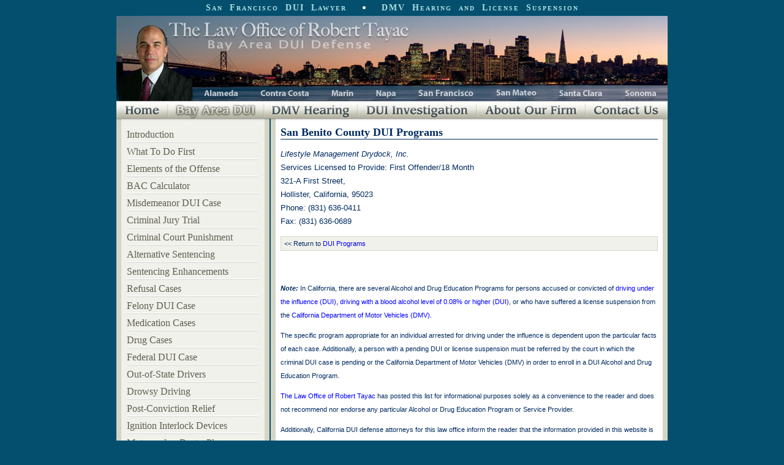

--- FILE ---
content_type: text/html
request_url: https://www.bayareaduidefense.com/bay_area_dui/resources/dui_programs/san_benito_county.html
body_size: 4265
content:
<!DOCTYPE html PUBLIC "-//W3C//DTD XHTML 1.0 Transitional//EN" "http://www.w3.org/TR/xhtml1/DTD/xhtml1-transitional.dtd">

<html xmlns="http://www.w3.org/1999/xhtml">

	<head>
		<meta http-equiv="content-type" content="text/html;charset=utf-8" />
		<title>San Benito County DUI Programs</title>
		<meta name="description" content="San Francisco DUI defense law firm, serving the greater San Francisco, San Mateo, Conta Costa, Marin, and Santa Clara Counties. Experienced criminal defense lawyers practicing drunk driving defense exclusively." />
		<meta name="keywords" content="san francisco, california, bay area dui, dwi, criminal law, lawyer, attorney, driving under the influence, drunk driving, drinking and driving, driving while intoxicated, misdemeanors, felony" />
		<link href="../../../global.css" rel="stylesheet" type="text/css" media="all" />
		<script type="text/javascript">
<!--
function MM_swapImgRestore() { //v3.0
  var i,x,a=document.MM_sr; for(i=0;a&&i<a.length&&(x=a[i])&&x.oSrc;i++) x.src=x.oSrc;
}
function MM_preloadImages() { //v3.0
  var d=document; if(d.images){ if(!d.MM_p) d.MM_p=new Array();
    var i,j=d.MM_p.length,a=MM_preloadImages.arguments; for(i=0; i<a.length; i++)
    if (a[i].indexOf("#")!=0){ d.MM_p[j]=new Image; d.MM_p[j++].src=a[i];}}
}

function MM_findObj(n, d) { //v4.01
  var p,i,x;  if(!d) d=document; if((p=n.indexOf("?"))>0&&parent.frames.length) {
    d=parent.frames[n.substring(p+1)].document; n=n.substring(0,p);}
  if(!(x=d[n])&&d.all) x=d.all[n]; for (i=0;!x&&i<d.forms.length;i++) x=d.forms[i][n];
  for(i=0;!x&&d.layers&&i<d.layers.length;i++) x=MM_findObj(n,d.layers[i].document);
  if(!x && d.getElementById) x=d.getElementById(n); return x;
}

function MM_swapImage() { //v3.0
  var i,j=0,x,a=MM_swapImage.arguments; document.MM_sr=new Array; for(i=0;i<(a.length-2);i+=3)
   if ((x=MM_findObj(a[i]))!=null){document.MM_sr[j++]=x; if(!x.oSrc) x.oSrc=x.src; x.src=a[i+2];}
}
//-->
        </script>
        
        <!-- Google Analytics --> 
          
<script>
  (function(i,s,o,g,r,a,m){i['GoogleAnalyticsObject']=r;i[r]=i[r]||function(){
  (i[r].q=i[r].q||[]).push(arguments)},i[r].l=1*new Date();a=s.createElement(o),
  m=s.getElementsByTagName(o)[0];a.async=1;a.src=g;m.parentNode.insertBefore(a,m)
  })(window,document,'script','//www.google-analytics.com/analytics.js','ga');

  ga('create', 'UA-48908246-1', 'bayareaduidefense.com');
  ga('send', 'pageview');

</script>

	</head>

	<body onload="preloadImages();MM_preloadImages('../../../images/counties/alameda-over.jpg','../../../images/counties/contra_costa-over.jpg','../../../images/counties/marin-over.jpg','../../../images/counties/napa-over.jpg','../../../images/counties/san_francisco-over.jpg','../../../images/counties/san_mateo-over.jpg','../../../images/counties/santa_clara-over.jpg','../../../images/counties/sonoma-over.jpg','../../../images/navbar/bay_area_attorney-over.jpg','../../../images/navbar/dmv_hearing-over.jpg','../../../images/navbar/investigation-over.jpg','../../../images/navbar/law_firm-over.jpg','../../../images/navbar/contact-over.jpg')" bgcolor="#044f6e">
<h1><a title="San Francisco DUI Lawyer" href="../../../dui_law_firm/san_francisco_dui_lawyer.html">San Francisco DUI Lawyer </a><img src="../../../images/drunk_driving_attorney.gif" alt="Drunk Driving Attorney" width="5" height="5" border="0" /> <a href="../../../dmv_hearing/license_suspension/" title="DMV Hearing and License Suspension">DMV Hearing  and License Suspension</a></h1>
		<table width="900" border="0" cellspacing="0" cellpadding="0" align="center">
			<tr>
				<td colspan="3">
					<div align="center">
						<table width="100%" border="0" cellspacing="0" cellpadding="0">
							<tr>
								<td><img src="../../../images/bay_area_dui_attorney.jpg" width="900" height="116" alt="Bay Area DUI Attorney" /></td>
							</tr>
							<tr>
							  <td><table width="900" border="0" cellspacing="0" cellpadding="0">
							    <tr>
							      <td><img src="../../../images/bay_area_dui_lawyer.jpg" width="125" height="23" alt="Bay Area DUI Lawyer" /></td>
							      <td><a href="../../../dui_lawyer/alameda/" onmouseout="MM_swapImgRestore()" onmouseover="MM_swapImage('alameda','','../../../images/counties/alameda-over.jpg',1)"><img src="../../../images/counties/alameda.jpg" alt="Alameda DUI Attorney" name="alameda" width="92" height="23" border="0" id="alameda" /></a></td>
							      <td><a href="../../../dui_lawyer/contra_costa/" onmouseout="MM_swapImgRestore()" onmouseover="MM_swapImage('contra_costa','','../../../images/counties/contra_costa-over.jpg',1)"><img src="../../../images/counties/contra_costa.jpg" alt="Contra Costa DUI Attorney" name="contra_costa" width="116" height="23" border="0" id="contra_costa" /></a></td>
							      <td><a href="../../../dui_lawyer/marin/" onmouseout="MM_swapImgRestore()" onmouseover="MM_swapImage('marin','','../../../images/counties/marin-over.jpg',1)"><img src="../../../images/counties/marin.jpg" alt="Marin DUI Attorney" name="marin" width="73" height="23" border="0" id="marin" /></a></td>
							      <td><a href="../../../dui_lawyer/napa/" onmouseout="MM_swapImgRestore()" onmouseover="MM_swapImage('napa','','../../../images/counties/napa-over.jpg',1)"><img src="../../../images/counties/napa.jpg" alt="Napa DUI Attorney" name="napa" width="69" height="23" border="0" id="napa" /></a></td>
							      <td><a href="../../../dui_lawyer/san_francisco/" onmouseout="MM_swapImgRestore()" onmouseover="MM_swapImage('san_francisco','','../../../images/counties/san_francisco-over.jpg',1)"><img src="../../../images/counties/san_francisco.jpg" alt="San Francisco DUI Attorney" name="san_francisco" width="127" height="23" border="0" id="san_francisco" /></a></td>
							      <td><a href="../../../dui_lawyer/san_mateo/" onmouseout="MM_swapImgRestore()" onmouseover="MM_swapImage('san_mateo','','../../../images/counties/san_mateo-over.jpg',1)"><img src="../../../images/counties/san_mateo.jpg" alt="San Mateo DUI Attorney" name="san_mateo" width="103" height="23" border="0" id="san_mateo" /></a></td>
							      <td><a href="../../../dui_lawyer/santa_clara/" onmouseout="MM_swapImgRestore()" onmouseover="MM_swapImage('santa_clara','','../../../images/counties/santa_clara-over.jpg',1)"><img src="../../../images/counties/santa_clara.jpg" alt="Santa Clara DUI Attorney" name="santa_clara" width="107" height="23" border="0" id="santa_clara" /></a></td>
							      <td><a href="../../../dui_lawyer/sonoma/" onmouseout="MM_swapImgRestore()" onmouseover="MM_swapImage('sonoma','','../../../images/counties/sonoma-over.jpg',1)"><img src="../../../images/counties/sonoma.jpg" alt="Sonoma DUI Attorney" name="sonoma" width="88" height="23" border="0" id="sonoma" /></a></td>
						        </tr>
						      </table></td>
						  </tr>
						</table>
					</div>
				</td>
			</tr>
			<tr>
				<td colspan="3">
					<table width="100%" border="0" cellspacing="0" cellpadding="0">
						<tr>
							<td><a title="San Francisco DUI Attorney" href="../../../" onmouseout="MM_swapImgRestore()" onmouseover="MM_swapImage('bay_area_attorney','','../../../images/navbar/bay_area_attorney-over.jpg',1)"><img src="../../../images/navbar/bay_area_attorney.jpg" alt="San Francisco DUI Attorney" name="bay_area_attorney" width="82" height="29" border="0" id="bay_area_attorney" /></a></td>
							<td><img src="../../../images/navbar/divider.gif" width="4" height="29" alt="Divider" /></td>
							<td><img src="../../../images/navbar/bay_area_dui-over.jpg" alt="Bay Area DUI" name="bay)area_dui" width="153" height="29" border="0" id="bay)area_dui" /></td>
							<td><img src="../../../images/navbar/divider.gif" width="4" height="29" alt="Divider" /></td>
							<td><a href="../../../dmv_hearing/" onmouseout="MM_swapImgRestore()" onmouseover="MM_swapImage('dmv_hearing','','../../../images/navbar/dmv_hearing-over.jpg',1)"><img src="../../../images/navbar/dmv_hearing.jpg" alt="DMV Hearing" name="dmv_hearing" width="149" height="29" border="0" id="dmv_hearing" /></a></td>
							<td><img src="../../../images/navbar/divider.gif" width="4" height="29" alt="Divider" /></td>
							<td><a href="../../../dui_investigation/" onmouseout="MM_swapImgRestore()" onmouseover="MM_swapImage('investigation','','../../../images/navbar/investigation-over.jpg',1)"><img src="../../../images/navbar/investigation.jpg" alt="DUI Investigation" name="investigation" width="190" height="29" border="0" id="investigation" /></a></td>
							<td><img src="../../../images/navbar/divider.gif" width="4" height="29" alt="Divider" /></td>
							<td><a href="../../../dui_law_firm/" onmouseout="MM_swapImgRestore()" onmouseover="MM_swapImage('law_firm','','../../../images/navbar/law_firm-over.jpg',1)"><img src="../../../images/navbar/law_firm.jpg" alt="Bay Area DUI Law Firm" name="law_firm" width="174" height="29" border="0" id="law_firm" /></a></td>
							<td><img src="../../../images/navbar/divider.gif" width="4" height="29" alt="Divider" /></td>
							<td><a href="../../../dui_lawyer/" onmouseout="MM_swapImgRestore()" onmouseover="MM_swapImage('dui_lawyer','','../../../images/navbar/contact-over.jpg',1)"><img src="../../../images/navbar/contact.jpg" alt="Bay Area DUI Lawyer" name="dui_lawyer" width="132" height="29" border="0" id="dui_lawyer" /></a></td>
						</tr>
					</table>
				</td>
			</tr>
			<tr>
				<td bgcolor="#f1f1ec"><img src="../../../images/navbar/under_nav_left.jpg" alt="Navigation Shadow" width="250" height="4" border="0" /></td>
				<td rowspan="3"><img src="../../../images/spacer.gif" alt="" width="2" height="2" border="0" /></td>
				<td bgcolor="white"><img src="../../../images/navbar/under_nav_right.jpg" alt="Navigation Shadow" width="648" height="4" border="0" /></td>
			</tr>
			<tr>
				<td id="sidenav" bgcolor="#f1f1ec"><ul>
			  <li><a href="../../" title="Bay Area DUI">Introduction</a></li>
				  <li><a href="../../what_first/" title="What To Do First">What To Do First</a></li>
                  <li><a href="../../elements_offense/" title="Elements of the Offense">Elements of the Offense</a></li>
                  <li><a href="../../bac_calculator.html" title="BAC Calculator">BAC Calculator</a></li>
                  <li> <a href="../../misdemeanor/" title="Misdemeanor DUI Case">Misdemeanor DUI Case</a></li>
                  <li><a href="../../jury_trial/" title="Criminal Jury Trial">Criminal Jury Trial</a></li>
                  <li><a href="../../criminal_punishment/" title="Criminal Court Punishment">Criminal Court Punishment</a></li>
                  <li><a href="../../alternative_sentencing/" title="Alternative Sentencing">Alternative Sentencing</a></li>
                  <li><a href="../../enhancements/" title="Sentencing Enhancements">Sentencing Enhancements</a></li>
                  <li><a href="../../refusal/" title="Refusal Cases">Refusal Cases</a></li>
                  <li><a href="../../felony/" title="Felony DUI Case">Felony DUI Case</a></li>
                  <li><a href="../../medication_cases.html" title="Medication Cases">Medication Cases</a></li>
                  <li><a href="../../drugs.html" title="Drug Cases">Drug Cases</a></li>
                  <li><a href="../../federal/" title="Federal DUI Case">Federal DUI Case</a></li>
                  <li><a href="../../out_of_state/" title="Out-of-State Drivers">Out-of-State Drivers</a></li>
                  <li><a href="../../drowsy_driving.html" title="Drowsy Driving">Drowsy Driving</a></li>
                  <li><a href="../../post_conviction_relief/" title="Post-Conviction Relief">Post-Conviction Relief</a></li>
                  <li><a href="../../ignition_interlock/" title="Ignition Interlock Devices">Ignition Interlock Devices</a></li>
                  <li><a href="../../motorcycles_boats_planes/" title="Motorcycles, Boats, Planes">Motorcycles, Boats, Planes</a></li>
                  <li><a href="../../chp.html" title="California Highway Patrol">California Highway Patrol</a></li>
                  <li><a href="../" title="California DUI Resources">California DUI Resources</a>    
                    <ul>
                      <li><img src="../../../images/bullet.gif" width="7" height="6" alt="Bullet" /><a href="../superior_courts/" title="California Superior Courts">California Superior Courts</a></li>
                      <li><img src="../../../images/bullet.gif" width="7" height="6" alt="Bullet" />DUI Programs in California</li>
                      <li><img src="../../../images/bullet.gif" width="7" height="6" alt="Bullet" /><a href="../dui_experts.html" title="DUI Experts">DUI Experts</a></li>
                      <li><img src="../../../images/bullet.gif" width="7" height="6" alt="Bullet" /><a href="../dui_dictionary.html" title="DUI Dictionary">DUI Dictionary</a></li>
                      <li><img src="../../../images/bullet.gif" width="7" height="6" alt="Bullet" /><a href="../dui_insurance.html" title="Car Insurance">Car Insurance</a></li>
                      <li><img src="../../../images/bullet.gif" width="7" height="6" alt="Bullet" /><a href="../sr-22.html" title="SR-22 Forms">SR-22 Forms</a></li>
                      <li><img src="../../../images/bullet.gif" width="7" height="6" alt="Bullet" /><a href="../legal_news.html" title="Legal News Headlines">Legal News Headlines</a></li>
                    </ul></li>
		      </ul></td>
				<td id="content" rowspan="2" bgcolor="white">
					<h2>San Benito County DUI Programs</h2>
				  <p><em>Lifestyle Management Drydock, Inc.</em><br />
						Services Licensed to Provide: First Offender/18 Month<br />
						321-A First Street,<br />
						Hollister, California, 95023<br />
						Phone: (831) 636-0411<br />
					Fax: (831) 636-0689</p>
<p class="return">&lt;&lt; Return to <a href="./" title="DUI Programs">DUI Programs</a></p>
<div class="disclaimer">
	<p><em><strong>Note:</strong></em> In California, there are several Alcohol and Drug Education Programs for persons accused or convicted of <a href="/dmv_hearing/california_vehicle_codes/california_vc23152.html" title="California V.C. Section 23152 - Driving Under Influence of Alcohol or Drugs">driving under the influence (DUI), driving with a blood alcohol level of 0.08% or higher (DUI)</a>, or who have suffered a license suspension from the <a href="/dmv_hearing/" title="California DMV Hearing Consequences">California Department of Motor Vehicles (DMV)</a>.</p>
	<p>The specific program appropriate for an individual arrested for driving under the influence is dependent upon the particular facts of each case.  Additionally, a person with a pending DUI or license suspension must be referred by the court in which the criminal DUI case is pending or the California Department of Motor Vehicles (DMV) in order to enroll in a DUI Alcohol and Drug Education Program.</p>
	<p><a href="/dui_law_firm/" title="San Francisco, California DUI Defense Attorneys. The Law Office of Robert Tayac">The Law Office of Robert Tayac</a> has posted this list for informational purposes solely as a convenience to the reader and does not recommend nor endorse any particular Alcohol or Drug Education Program or Service Provider.</p>
	<p>Additionally, California DUI defense attorneys for this law office inform the reader that the information provided in this website is not intended to be legal advice, nor is intended to create a lawyer-client relationship, as the only way to create an attorney-client relationship with this law firm is to sign and receive a signed legal services agreement after paying a fee.</p>
	<p>Accordingly, attorney Robert Tayac assumes no liability for any use of &quot;<a href="/disclaimer.html" title="BayAreaDUIDefense.com - Terms of Use and Legal Disclaimer">BayAreaDUIDefense.com</a>,&quot; as the content is provided for informational purposes only.  The reader is advised to consult with a qualified lawyer at once with specialized experience in driving under the influence cases to discuss the particular facts of any pending criminal or administrative DUI case.</p>
</div>
<p class="crumbtrail"><a href="../../../" title="Bay Area DUI Attorney">Home</a> &gt; <a href="../../" title="Bay Area DUI">Bay Area DUI</a> &gt; <a href="../" title="California DUI Resources">California DUI Resources</a> &gt; <a href="./" title="DUI Programs in California">DUI Programs</a> &gt; San Benito County</p></td>
			</tr>
			<tr>
				<td id="credit_cards" class="sidenav_bottom" valign="bottom" bgcolor="#f1f1ec"><font color="#044f6e"><img class="card_padding" src="../../../images/credit_cards/visa.jpg" alt="" width="48" height="34" border="0" /><img class="card_padding" src="../../../images/credit_cards/mastercard.jpg" alt="" width="48" height="34" border="0" /><img class="card_padding" src="../../../images/credit_cards/american.jpg" alt="" width="48" height="34" border="0" /><img class="card_padding" src="../../../images/credit_cards/discover.jpg" alt="" width="48" height="34" border="0" /></font></td>
			</tr>
			<tr>
				<td colspan="3"><img src="../../../images/spacer.gif" alt="" width="2" height="2" border="0" /></td>
			</tr>
			<tr>
				<td id="bottom_nav" colspan="3" bgcolor="#d5d5c5"><a href="../../../" title="Bay Area DUI Attorney">Home</a> <span class="bottom_nav_dividers">|</span> Bay Area DUI <span class="bottom_nav_dividers">|</span> <a href="../../../dmv_hearing/" title="DMV Hearing">DMV Hearing</a> <span class="bottom_nav_dividers">|</span>  <a href="../../../dui_investigation/" title="DUI Investigation">DUI Investigation</a> <span class="bottom_nav_dividers">|</span> <a href="../../../dui_law_firm/" title="About Our Firm">About Our Firm</a> <span class="bottom_nav_dividers">|</span> <a href="../../../dui_lawyer/" title="Contact Us">Contact Us</a></td>
			</tr>
			<tr>
				<td colspan="3" bgcolor="#d5d5c5"><table width="100%" border="0" cellspacing="0" cellpadding="0">
				  <tr>
				    <td id="office_address"><a href="../../../dui_lawyer/alameda/" title="Alameda County">Alameda</a><br />
				      (510) 352-9500</td>
				    <td id="office_address"><a href="../../../dui_lawyer/contra_costa/" title="Contra Costa County">Contra Costa</a><br />
				      (925) 288-9800</td>
				    <td id="office_address"><a href="../../../dui_lawyer/marin/" title="Marin County">Marin</a><br />
				      (415) 552-6000</td>
				    <td id="office_address"><a href="../../../dui_lawyer/napa/" title="Napa County">Napa</a><br />
				      (707) 576-9900</td>
				    <td id="office_address"><a href="../../../dui_lawyer/san_francisco/" title="San Francisco County">San Francisco</a><br />
				      (415) 552-6000</td>
				    <td id="office_address"><a href="../../../dui_lawyer/san_mateo/" title="San Mateo County">San Mateo</a><br />
				      (650) 570-3000</td>
				    <td id="office_address"><a href="../../../dui_lawyer/santa_clara/" title="Santa Clara County">Santa Clara</a><br />
				      (408) 985-8700</td>
				    <td id="office_address"><a href="../../../dui_lawyer/sonoma/" title="Sonoma County">Sonoma</a><br />
				      (707) 576-9900</td>
			      </tr>
			    </table></td>
			</tr>
			<tr>
				<td id="copyright" colspan="3" bgcolor="#d5d5c5">© The Law Office of Robert Tayac :: All Rights Reserved :: Toll-Free Phone: (800) 901-1888<br />
					
					600 Montgomery Street, Suite 210 :: San Francisco, California 94111</td>
			</tr>
		</table>
	</body>

</html>

--- FILE ---
content_type: text/css
request_url: https://www.bayareaduidefense.com/global.css
body_size: 1562
content:
body {
	font-family: Verdana, Arial, Helvetica, sans-serif;
	text-align: center;
	margin: 5px;
}
a {
	color: blue;
	text-decoration: none;
}
h1 {
	color: white;
	word-spacing: 5px;
	letter-spacing: 2px;
	margin: 0 0 5px;
	font: bold small-caps 14px Georgia, "Times New Roman", Times, serif;
}
h1 a:link {
	color: #acdfdf;
	font-family: Georgia, "Times New Roman", Times, serif;
	font-variant: small-caps;
	font-weight: bold;
	margin: 0 0 5px;
	text-decoration: none;
}
h1 a:visited {
	color: #40c5ea;
	font-family: Georgia, "Times New Roman", Times, serif;
	font-variant: small-caps;
	font-weight: bold;
	margin: 0 0 5px;
	text-decoration: none;
}
h1 a:hover {
	color: white;
	font-family: Georgia, "Times New Roman", Times, serif;
	font-variant: small-caps;
	font-weight: bold;
	margin: 0 0 5px;
	text-decoration: none;
}
h1 img {
	margin-right: 15px;
	margin-bottom: 2px;
	margin-left: 15px;
}
h2 {
	color: #002a60;
	margin: 0;
	border-bottom: 1px solid #002a60;
	font: bold 18px Georgia, "Times New Roman", Times, serif;
}
h3 {
	color: #002a60;
	margin: 0;
	font: bold 16px Georgia, "Times New Roman", Times, serif;
	border-top: 1px solid #002a60;
	padding-top: 15px;
	padding-bottom: 15px;
}
h4 {
	font-size: 12px;
	font-weight: normal;
	margin: 0px 0 0;
}
h5 {
	color: #002a60;
	margin: 15 0 0;
	font: bold 16px Georgia, "Times New Roman", Times, serif;
}
td {
	color: #002a60;
	text-align: left;
	vertical-align: top;
	font: 13px Verdana, Arial, Helvetica, sans-serif;
}
a:link {
	color: blue;
}
a:visited {
	color: #00a2cf;
}
a:hover {
	color: #4e6cff;
}
/*Crumb Trail*/
.crumbtrail {
	font-size: 11px;
	line-height: 12px;
	padding-top: 10px;
	border-top: 1px solid #002a60;
}
/*Bottom Navigation*/
#bottom_nav {
	color: #618a9f;
	font-size: 12px;
	text-align: center;
	padding: 10px;
}
#bottom_nav a:link {
	color: #004a80;
	text-decoration: none;
}
#bottom_nav a:visited {
	color: #317bb1;
	text-decoration: none;
}
#bottom_nav a:hover {
	color: #004a80;
	text-decoration: underline;
}
.bottom_nav_dividers {
	margin-right: 8px;
	margin-left: 8px;
}
/*Office Addresses*/
#office_address {
	color: #618a9f;
	font-size: 11px;
	text-align: center;
}
#office_address a:link {
	color: #004a80;
	text-decoration: none;
	text-align: center;
}
#office_address a:visited {
	color: #317bb1;
	text-decoration: none;
	text-align: center;
}
#office_address a:hover {
	color: #004a80;
	text-decoration: underline;
	text-align: center;
}
/*Copyright*/
#copyright {
	color: white;
	font-size: 12px;
	text-align: center;
	padding: 10px;
}
#copyright a {
	color: #004a80;
}
#copyright a:visited {
	color: #317bb1;
}
#copyright a:hover {
	color: #004a80;
	text-decoration: underline;
}
/*City Links on County Pages*/
.city_title {
	color: white;
	font-weight: bold;
	line-height: 12px;
	background-color: #044f6e;
	text-align: center;
	padding: 5px;
}
.city_table {
	background-color: #d5d5c5;
	margin-top: 15px;
	margin-bottom: 10px;
	margin-left: 10px;
	border: solid 1px #044f6e;
}
.city_cell {
	padding: 10px;
}
/*BAC Calculator*/
.bac_disclaimer {
	font-size: 10px;
	border-right: 1px solid #044f6e;
	border-bottom: 1px solid #044f6e;
	padding: 5px;
}
.bac_table {
	background-color: #dbe1e2;
	margin-top: 10px;
	border-top: 1px solid #044f6e;
	border-left: 1px solid #044f6e;
	float: right;
	margin-bottom: 5px;
	margin-left: 10px;
}
.bac_title {
	color: white;
	font-weight: bold;
	background-color: #044f6e;
	text-align: center;
	padding: 5px;
}
.bac_cells {
	padding: 5px;
	border-right: 1px solid #044f6e;
	border-bottom: 1px solid #044f6e;
}
.bac_cells_submit {
	text-align: right;
	padding: 5px 15px 5px 5px;
	border-right: 1px solid #044f6e;
	border-bottom: 1px solid #044f6e;
}
.bac_cell_result {
	text-align: center;
	padding: 5px;
	border-right: 1px solid #044f6e;
	border-bottom: 1px solid #044f6e;
}
.bac_results {
	color: #fff;
	font-size: 16px;
	font-weight: bold;
	background-color: #044f6e;
	text-align: center;
	width: auto;
	padding: 5px;
}
/*About Our Firm Layout*/
.about_line_bottom {
	padding-top: 5px;
	padding-bottom: 5px;
	border-bottom: 1px solid #b8b8a8;
}
.about_no_line {
	padding-top: 5px;
	padding-bottom: 5px;
}
/*Testimonials*/
.testimonial_divider_top {
	padding-bottom: 15px;
	border-bottom: 1px solid #044f6e;
}
.testimonial_divider {
	padding-top: 15px;
	padding-bottom: 15px;
	border-bottom: 1px solid #044f6e;
}
.testimonial_bottom {
	padding-top: 15px;
}
/*Testimonials - Home Page*/
.testimonial_title {
	color: #002f4e;
	font-size: 14px;
	font-family: Georgia, "Times New Roman", Times, serif;
	font-weight: bold;
	text-align: center;
	border-bottom: 1px solid #002f4e;
}
.testimonial_cells {
	color: #002f4e;
	font-size: 11px;
	background-image: url(images/dui_testimonials.gif);
	background-repeat: no-repeat;
	background-position: center bottom;
	padding: 5px;
	border: solid 1px #044f6e;
}
/*Other*/
#content {
	line-height: 22px;
	padding: 8px;
	border-left: 8px solid #d5d5c5;
	border-bottom: 8px solid #d5d5c5;
	border-right: 8px solid #d5d5c5;
	border-top-width: 0;
}
#sidenav {
	border-top-width: 0;
	border-right: 8px solid #d5d5c5;
	border-left: 8px solid #d5d5c5;
	padding: 8px 8px 0 9px;
}
.sidenav_bottom {
	padding: 0 8px 8px;
	border-top-width: 0;
	border-right: 8px solid #d5d5c5;
	border-bottom: 8px solid #d5d5c5;
	border-left: 8px solid #d5d5c5;
}
#sidenav ul {
	list-style-type: none;
	padding: 0px;
	margin: 0px;
	font: 16px "Times New Roman", Times, serif;
	color: #006;
}
#sidenav ul a {
	color: #5f5f52;
}
#sidenav ul a:visited {
	color: #5f5f52;
}
#sidenav ul a:hover {
	color: #006;
}
#sidenav ul li {
	background: url(images/sidenav/divider.gif) no-repeat bottom;
	padding-top: 5px;
	padding-bottom: 5px;
}
#sidenav ul li ul li { font-size: 14px; background-color: transparent; background-repeat: repeat; background-attachment: scroll; background-position: 0 0; padding-top: 3px; padding-bottom: 3px; }
#sidenav ul li ul { background-color: transparent; background-repeat: repeat; background-attachment: scroll; background-position: 0 0; padding-left: 10px; }
#sidenav ul li ul li img {
	margin-right: 2px;
}
td#credit_cards {
	text-align: center;
	vertical-align: bottom;
	margin-top: 10px;
	margin-right: 2px;
	margin-left: 2px;
	padding-top: 10px;
}
.card_padding {
	margin-right: 3px;
	margin-left: 3px;
}
.photo_left {
	background-color: #d5d5c5;
	margin-right: 10px;
	padding: 1px;
	border: solid 1px #044f6e;
	float: left;
}
.photo_left_embed {
	background-color: #d5d5c5;
	margin-top: 10px;
	margin-right: 10px;
	margin-bottom: 5px;
	padding: 1px;
	border: solid 1px #044f6e;
	float: left;
}
.photo_object_left {
	margin-top: 5px;
	float: left;
	margin-right: 5px;
}
.photo_right {
	background-color: #d5d5c5;
	margin-left: 10px;
	padding: 1px;
	border: solid 1px #044f6e;
	float: right;
}
.photo_right_embed {
	background-color: #d5d5c5;
	margin-top: 10px;
	margin-left: 10px;
	padding: 1px;
	border: solid 1px #044f6e;
	float: right;
}
.photo_center {
	background-color: #d5d5c5;
	text-align: center;
	padding: 3px;
	border: solid 1px #044f6e;
}
.photo_object_right {
	margin-top: 5px;
	margin-bottom: 5px;
	margin-left: 10px;
	float: right;
}
.map {
	background-color: #d5d5c5;
	text-align: center;
	padding: 3px;
	border: solid 1px #044f6e;
}
.blockquote {
	padding-left: 15px;
}
.return {
	font-size: 11px;
	background-color: #f1f1ec;
	vertical-align: middle;
	padding-right: 5px;
	border: solid 1px #d5d5c5;
	padding-left: 5px;
}
.center {
	text-align: center;
}
.line_right {
	border-right: 1px solid #002a60;
}
.warning {
	margin-top: 25px;
}
#contact_box {
	float: right;
	width: 277px;
	background: #DCDCCF;
	padding: 8px;
	margin-top: 10px;
	margin-bottom: 5px;
	margin-left: 10px;
	border: 1px solid #002a60;
}
.photo_contact_box {
	border: 1px solid #002a60;
}
.comment_dividers {
	border-top: 1px solid #002a60;
	padding-top: 15px;
}
#pullout {
	float: right;
	width: 200px;
	background: #FFF url(images/law_firm_pullout.jpg) no-repeat right center;
	margin-left: 10px;
	padding-right: 10px;
	padding-left: 10px;
	text-align: center;
	border: 1px solid #002a60;
	margin-top: 10px;
}
#pullout p {
	margin-top: 10px;
	margin-bottom: 10px;
}
#pullout strong {
	font: bold 16px Georgia, "Times New Roman", Times, serif;
}
#pullout_left {
	float: left;
	width: 200px;
	background: #FFF url(images/law_firm_pullout.jpg) no-repeat right center;
	padding-right: 10px;
	padding-left: 10px;
	text-align: center;
	border: 1px solid #002a60;
	margin-right: 10px;
	margin-bottom: 5px;
}
#pullout_left p {
	margin-top: 10px;
	margin-bottom: 10px;
}
#pullout_left strong {
	font: bold 16px Georgia, "Times New Roman", Times, serif;
}
.disclaimer {
	font-size: 11px;
	margin-top: 50px;
}
#faq_questions {
	border-right: 1px solid #002a60;
	border-bottom: 1px solid #002a60;
	border-left: 1px solid #002a60;
	margin-bottom: 15px;
	margin-top: 15px;
}
#faq_questions p {
	font: bold 16px Georgia, "Times New Roman", Times, serif;
	border-top: 1px solid #002a60;
	margin: 0px;
	padding: 3px 10px;
	background: #DCDCCF;
}
#faq_questions ul {
	list-style-type: none;
	padding: 0px;
	margin: 0px;
}
#faq_questions ul ul {
	margin-top: 3px;
}
#faq_questions li {
	border-top: 1px solid #002a60;
	padding-top: 3px;
	padding-right: 10px;
	padding-left: 10px;
}
#faq_questions li li   {
	background: #F3F3EF;
	margin-right: -10px;
	margin-left: -10px;
	padding-top: 3px;
	padding-bottom: 3px;
}
#faq_questions .bottom_white {
	padding-bottom: 3px;
}
.top {
	text-align: right;
	border-bottom: 1px solid #002a60;
	padding-right: 10px;
	padding-bottom: 3px;
	padding-left: 10px;
	margin-top: -10px;
	font-size: 10px;
	font-weight: bold;
}
#license_compact {
}
#license_compact td {
	padding-top: 3px;
	padding-right: 5px;
	padding-bottom: 3px;
}
#license_compact .line_left {
	border-left: 1px solid #002a60;
	padding-left: 10px;
}
.dui_consultation {
	float: right;
	margin-bottom: 5px;
	margin-left: 10px;
}
a img {
	border-style: none;
}


--- FILE ---
content_type: text/plain
request_url: https://www.google-analytics.com/j/collect?v=1&_v=j102&a=1912895784&t=pageview&_s=1&dl=https%3A%2F%2Fwww.bayareaduidefense.com%2Fbay_area_dui%2Fresources%2Fdui_programs%2Fsan_benito_county.html&ul=en-us%40posix&dt=San%20Benito%20County%20DUI%20Programs&sr=1280x720&vp=1280x720&_u=IEBAAAABAAAAACAAI~&jid=689189949&gjid=16151992&cid=733714511.1766641726&tid=UA-48908246-1&_gid=1306500482.1766641726&_r=1&_slc=1&z=1451625953
body_size: -453
content:
2,cG-60JBYHJ8YW